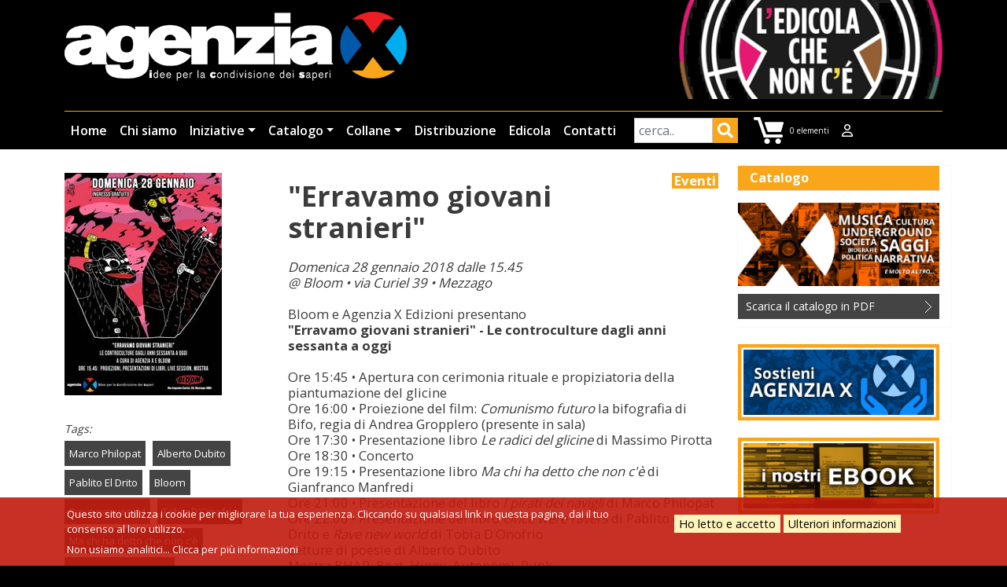

--- FILE ---
content_type: text/html; charset=UTF-8
request_url: https://agenziax.it/evento/erravamo-giovani-stranieri-0
body_size: 10378
content:
<!DOCTYPE html>
<html lang="it" dir="ltr">
  <head>
    <meta charset="utf-8" />
<noscript><style>form.antibot * :not(.antibot-message) { display: none !important; }</style>
</noscript><meta name="description" content="Domenica 28 gennaio 2018 @ Bloom • Mezzago" />
<link rel="canonical" href="https://agenziax.it/evento/erravamo-giovani-stranieri-0" />
<meta name="Generator" content="Drupal 10 (https://www.drupal.org); Commerce 2" />
<meta name="MobileOptimized" content="width" />
<meta name="HandheldFriendly" content="true" />
<meta name="viewport" content="width=device-width, initial-scale=1, shrink-to-fit=no" />
<meta http-equiv="x-ua-compatible" content="ie=edge" />
<link rel="icon" href="/sites/default/files/favicon_3.ico" type="image/vnd.microsoft.icon" />

    <title>&quot;Erravamo giovani stranieri&quot; | AgenziaX</title>
    <link rel="stylesheet" media="all" href="/sites/default/files/css/css_XQmnZCjWrHCLVCsPLb9Nndc5WIA70koL7Xv9X54fffM.css?delta=0&amp;language=it&amp;theme=kitbarrio2&amp;include=[base64]" />
<link rel="stylesheet" media="all" href="/sites/default/files/css/css_wIep-D8qX4LcMmyInEHL7wiQ8oibq3nJBmmLri7FSI8.css?delta=1&amp;language=it&amp;theme=kitbarrio2&amp;include=[base64]" />
<link rel="stylesheet" media="all" href="//cdn.jsdelivr.net/npm/bootstrap@5.2.0/dist/css/bootstrap.min.css" />
<link rel="stylesheet" media="all" href="//use.fontawesome.com/releases/v5.13.0/css/all.css" />
<link rel="stylesheet" media="all" href="/sites/default/files/css/css_635gjegD3jeZeEgIJPHtGqMpYR8guRdQHWBdcTHCM6A.css?delta=4&amp;language=it&amp;theme=kitbarrio2&amp;include=[base64]" />
<link rel="stylesheet" media="all" href="//fonts.googleapis.com/css?family=Open+Sans:300,400,600,700" />
<link rel="stylesheet" media="print" href="/sites/default/files/css/css_Plg08HLA5TTWa92GHpj_mR-Xb7B-XtDEp6SCxN7BErM.css?delta=6&amp;language=it&amp;theme=kitbarrio2&amp;include=[base64]" />
<link rel="stylesheet" media="all" href="/sites/default/files/css/css__3PgR3MHct2sMG3HHF7PIRyDx2VrZ0CpM2GXk9SItco.css?delta=7&amp;language=it&amp;theme=kitbarrio2&amp;include=[base64]" />

    <script src="//use.fontawesome.com/releases/v6.1.0/js/all.js" defer crossorigin="anonymous"></script>
<script src="//use.fontawesome.com/releases/v6.1.0/js/v4-shims.js" defer crossorigin="anonymous"></script>

  </head>
  <body class="layout-one-sidebar layout-sidebar-second page-node-5331 path-node node--type-evento">
    <a href="#main-content" class="visually-hidden-focusable">
      Salta al contenuto principale
    </a>
    
      <div class="dialog-off-canvas-main-canvas" data-off-canvas-main-canvas>
    
<div id="page-wrapper">
  <div id="page">
    <header id="header" class="header" role="banner" aria-label="Intestazione del sito">
                      <nav class="navbar navbar-expand-md" id="navbar-main">
                    <div class="container">
                              <a href="/" title="Home" rel="home" class="navbar-brand">
              <img src="/sites/default/files/logox.png" alt="Home" class="img-fluid d-inline-block align-top" />
            
    </a>
    <div id="block-kitbarrio2-headeredicola" class="block-content-basic block block-block-content block-block-contentb2c6cdaa-5ddc-4151-93a7-120a17632f8b">
  
    
      <div class="content">
      
            <div class="clearfix text-formatted field field--name-body field--type-text-with-summary field--label-hidden field__item"><a href="/edicola-non-ce"><img alt="top banner edicola" data-entity-type="file" data-entity-uuid="1020dd2a-5f9f-44d6-9acb-f153f70bf6bb" src="/sites/default/files/inline-images/top-banner-edicola.jpg" width="350" height="132" loading="lazy"></a></div>
      
    </div>
  </div>


                          <button class="navbar-toggler navbar-toggler-right" type="button" data-bs-toggle="collapse" data-bs-target="#CollapsingNavbar" aria-controls="CollapsingNavbar" aria-expanded="false" aria-label="Toggle navigation"><span class="navbar-toggler-icon"></span></button>
              <div class="collapse navbar-collapse" id="CollapsingNavbar">
				
                  <nav role="navigation" aria-labelledby="block-kitbarrio2-main-menu-menu" id="block-kitbarrio2-main-menu" class="block block-menu navigation menu--main">
            
  <h2 class="visually-hidden" id="block-kitbarrio2-main-menu-menu">Navigazione principale</h2>
  

        
              <ul class="clearfix nav navbar-nav">
                    <li class="nav-item">
                          <a href="/" class="nav-link nav-link--" data-drupal-link-system-path="&lt;front&gt;">Home</a>
              </li>
                <li class="nav-item">
                          <a href="/chi-siamo" class="nav-link nav-link--chi-siamo" data-drupal-link-system-path="node/3797">Chi siamo</a>
              </li>
                <li class="nav-item menu-item--expanded dropdown">
                          <a href="/eventi" title="tutti gli eventi e notizie" class="nav-link dropdown-toggle nav-link--eventi" data-bs-toggle="dropdown" aria-expanded="false" aria-haspopup="true" data-drupal-link-system-path="eventi">Iniziative</a>
                        <ul class="dropdown-menu">
                    <li class="dropdown-item">
                          <a href="/eventi" title="tutti gli eventi" class="nav-link--eventi" data-drupal-link-system-path="eventi">Tutte le iniziative</a>
              </li>
                <li class="dropdown-item">
                          <a href="/notizie" class="nav-link--notizie" data-drupal-link-system-path="notizie">Notizie</a>
              </li>
        </ul>
  
              </li>
                <li class="nav-item menu-item--expanded dropdown">
                          <a href="/libri" class="nav-link dropdown-toggle nav-link--libri" data-bs-toggle="dropdown" aria-expanded="false" aria-haspopup="true" data-drupal-link-system-path="libri">Catalogo</a>
                        <ul class="dropdown-menu">
                    <li class="dropdown-item">
                          <a href="/libri" class="nav-link--libri" data-drupal-link-system-path="libri">Libri</a>
              </li>
                <li class="dropdown-item">
                          <a href="/novita" title="le novità di agenziaX" class="nav-link--novita" data-drupal-link-system-path="novita">Novità</a>
              </li>
                <li class="dropdown-item">
                          <a href="/autori" class="nav-link--autori" data-drupal-link-system-path="autori">Autori</a>
              </li>
                <li class="dropdown-item">
                          <a href="/recensioni" class="nav-link--recensioni" data-drupal-link-system-path="recensioni">Recensioni</a>
              </li>
                <li class="dropdown-item">
                          <a href="/video-e-booktrailer" class="nav-link--video-e-booktrailer" data-drupal-link-system-path="video-e-booktrailer">Video e booktrailer</a>
              </li>
        </ul>
  
              </li>
                <li class="nav-item menu-item--expanded dropdown">
                          <a href="" class="nav-link dropdown-toggle nav-link-" data-bs-toggle="dropdown" aria-expanded="false" aria-haspopup="true">Collane</a>
                        <ul class="dropdown-menu">
                    <li class="dropdown-item">
                          <a href="/terrae" class="nav-link--terrae" data-drupal-link-system-path="node/3810">Terrae</a>
              </li>
                <li class="dropdown-item">
                          <a href="/moicana" class="nav-link--moicana" data-drupal-link-system-path="node/3811">Moicana</a>
              </li>
                <li class="dropdown-item">
                          <a href="/fulmicotone" class="nav-link--fulmicotone" data-drupal-link-system-path="node/5961">Fulmicotone</a>
              </li>
                <li class="dropdown-item">
                          <a href="/degenerante" class="nav-link--degenerante" data-drupal-link-system-path="node/5893">degenerante</a>
              </li>
                <li class="dropdown-item">
                          <a href="/battleground" class="nav-link--battleground" data-drupal-link-system-path="node/6266">battleground</a>
              </li>
        </ul>
  
              </li>
                <li class="nav-item">
                          <a href="/distribuzione" class="nav-link nav-link--distribuzione" data-drupal-link-system-path="node/3800">Distribuzione</a>
              </li>
                <li class="nav-item">
                          <a href="/edicola-non-ce" title="Edicola che non c&#039;è" class="nav-link nav-link--edicola-non-ce" data-drupal-link-system-path="node/3812">Edicola</a>
              </li>
                <li class="nav-item">
                          <a href="/contatti" class="nav-link nav-link--contatti" data-drupal-link-system-path="node/6383">Contatti</a>
              </li>
        </ul>
  


  </nav>
<div class="views-exposed-form bef-exposed-form block block-views block-views-exposed-filter-blocklibri-ricercalibri" data-drupal-selector="views-exposed-form-libri-ricercalibri" id="block-kitbarrio2-formespostolibriricercalibri">
  
    
      <div class="content">
      
<form action="/cerca" method="get" id="views-exposed-form-libri-ricercalibri" accept-charset="UTF-8">
  <div class="d-flex flex-wrap">
  





  <div class="js-form-item js-form-type-textfield form-type-textfield js-form-item-query form-item-query mb-3">
          
                    <input data-drupal-selector="edit-query" type="text" id="edit-query" name="query" value="" size="30" maxlength="128" placeholder="cerca.." class="form-control" />

                      </div>
<div data-drupal-selector="edit-actions" class="form-actions js-form-wrapper form-wrapper mb-3" id="edit-actions"><button data-drupal-selector="edit-submit-libri" type="submit" id="edit-submit-libri" value="Applica" class="button js-form-submit form-submit btn btn-primary">Applica</button>
</div>

</div>

</form>

    </div>
  </div>
<div id="block-kitbarrio2-shopping-cart" class="block block-commerce-cart">
  
    
      <div class="content">
      <div class="cart--cart-block">
  <div class="cart-block--summary">
    <a class="cart-block--link__expand" href="/cart">
      <span class="cart-block--summary__icon"><img src="/themes/custom/kitbarrio/css/images/carrellob48.png" alt="Carrello" typeof="foaf:Image"></span>
      <span class="cart-block--summary__count">0 elementi</span>
    </a>
  </div>
  </div>

    </div>
  </div>
<nav role="navigation" aria-labelledby="block-kitbarrio2-topuser-menu" id="block-kitbarrio2-topuser" class="block block-menu navigation menu--top-user">
            
  <h2 class="visually-hidden" id="block-kitbarrio2-topuser-menu">top user</h2>
  

        
              <ul class="clearfix nav">
                    <li aria-label="login" class="nav-item">
                <a href="/user/login" title="login" class="nav-link nav-link--user-login" data-drupal-link-system-path="user/login"><i class="far fa-user" aria-hidden="true"></i></a>
              </li>
        </ul>
  


  </nav>


                	          </div>
                                            </div>
                  </nav>
    </header>
          <div class="highlighted">
        <aside class="container section clearfix" role="complementary">
            <div data-drupal-messages-fallback class="hidden"></div>


        </aside>
      </div>
            <div id="main-wrapper" class="layout-main-wrapper clearfix">
              <div id="main" class="container">
          
          <div class="row row-offcanvas row-offcanvas-left clearfix">
              <main class="main-content col" id="content" role="main">
                <section class="section">
                  <a id="main-content" tabindex="-1"></a>
                    <div id="block-kitbarrio2-content" class="block block-system block-system-main-block">
  
    
      <div class="content">
      

<article data-history-node-id="5331" class="node node--type-evento node--view-mode-full clearfix">
  <header>
    
        
      </header>
  <div class="node__content clearfix">
      <div class="layout layout--twocol-section layout--twocol-section--33-67">

          <div  class="layout__region layout__region--first">
        <div class="block block-layout-builder block-field-blocknodeeventofield-image">
  
    
      <div class="content">
      
            <div class="field field--name-field-image field--type-image field--label-hidden field__item">  <img loading="lazy" src="/sites/default/files/styles/copertina/public/immagini/articolo/bloom.jpg?itok=e3wN-JCP" width="200" height="283" alt="&quot;Erravamo giovani stranieri&quot;" title="&quot;Erravamo giovani stranieri&quot;" class="image-style-copertina" />


</div>
      
    </div>
  </div>
<div class="block block-layout-builder block-field-blocknodeeventofield-wp-tag">
  
    
      <div class="content">
      
  <div class="field field--name-field-wp-tag field--type-entity-reference field--label-inline">
    <div class="field__label">tags</div>
          <div class='field__items'>
              <div class="field__item"><a href="/tag/marco-philopat" hreflang="it">Marco Philopat</a></div>
          <div class="field__item"><a href="/tag/alberto-dubito" hreflang="it">Alberto Dubito</a></div>
          <div class="field__item"><a href="/tag/pablito-el-drito" hreflang="it">Pablito El Drito</a></div>
          <div class="field__item"><a href="/tag/bloom" hreflang="it">Bloom</a></div>
          <div class="field__item"><a href="/tag/rave-new-world" hreflang="it">Rave new world</a></div>
          <div class="field__item"><a href="/tag/tobia-donofrio" hreflang="it">Tobia D’Onofrio</a></div>
          <div class="field__item"><a href="/tag/chi-ha-detto-non-ce" hreflang="it">Ma chi ha detto che non c’è</a></div>
          <div class="field__item"><a href="/tag/gianfranco-manfredi" hreflang="it">Gianfranco Manfredi</a></div>
          <div class="field__item"><a href="/tag/le-radici-del-glicine" hreflang="it">Le radici del glicine</a></div>
          <div class="field__item"><a href="/tag/massimo-pirotta" hreflang="it">Massimo Pirotta</a></div>
          <div class="field__item"><a href="/tag/i-pirati-navigli" hreflang="it">I pirati dei navigli</a></div>
          <div class="field__item"><a href="/tag/le-controculture-dagli-anni-sessanta-oggi" hreflang="it">Le controculture dagli anni sessanta a oggi</a></div>
          <div class="field__item"><a href="/tag/andrea-gropplero" hreflang="it">Andrea Gropplero</a></div>
          <div class="field__item"><a href="/tag/comunismo-futuro" hreflang="it">Comunismo futuro</a></div>
              </div>
      </div>

    </div>
  </div>

      </div>
    
          <div  class="layout__region layout__region--second">
        <div class="block block-layout-builder block-field-blocknodeeventofield-wp-categoria">
  
    
      <div class="content">
      
            <div class="field field--name-field-wp-categoria field--type-entity-reference field--label-hidden field__item"><a href="/categoria/eventi" hreflang="it">Eventi</a></div>
      
    </div>
  </div>
<div class="block block-layout-builder block-field-blocknodeeventotitle">
  
    
      <div class="content">
      <span class="field field--name-title field--type-string field--label-hidden">&quot;Erravamo giovani stranieri&quot;</span>

    </div>
  </div>
<div class="block block-layout-builder block-field-blocknodeeventobody">
  
    
      <div class="content">
      
            <div class="clearfix text-formatted field field--name-body field--type-text-with-summary field--label-hidden field__item"><em>Domenica 28 gennaio 2018 dalle 15.45<br>@ Bloom • via Curiel 39 • Mezzago</em><br><br>Bloom e Agenzia X Edizioni presentano<br><strong>"Erravamo giovani stranieri" - Le controculture dagli anni sessanta a oggi</strong><br><br>Ore 15:45 • Apertura con cerimonia rituale e propiziatoria della piantumazione del glicine<br>Ore 16:00 • Proiezione del film: <em>Comunismo futuro</em> la bifografia di Bifo, regia di Andrea Gropplero (presente in sala)<br>Ore 17:30 • Presentazione libro <em>Le radici del glicine</em> di Massimo Pirotta<br>Ore 18:30 • Concerto<br>Ore 19:15 • Presentazione libro <em>Ma chi ha detto che non c'è</em> di Gianfranco Manfredi<br>Ore 21:00 • Presentazione del libro <em>I pirati dei navigli</em> di Marco Philopat<br>Ore 22:00 • Presentazione del libro <em>Once were ravers</em> di Pablito el Drito e <em>Rave new world</em> di Tobia D’Onofrio<br>Letture di poesie di Alberto Dubito<br>Mostra BHAP: Beat, Hippy, Autonomi, Punk<br><br>Vai all'evento <span style="color: #ff0000;"><strong><a href="https://www.facebook.com/events/487107685023931/?active_tab=about" target="_blank"><span style="color: #ff0000;">Facebook</span></a></strong></span><br><br>GRAFICA: Pablo Cammello / Tumorama</div>
      
    </div>
  </div>
<div class="block block-layout-builder block-extra-field-blocknodeeventolinks">
  
    
      <div class="content">
      


    </div>
  </div>

      </div>
    
  </div>

  </div>
</article>

    </div>
  </div>
<div class="views-element-container block block-views block-views-blocklibri-block-5" id="block-kitbarrio2-views-block-libri-block-5">
  
      <h2>Iniziative</h2>
    
      <div class="content">
      <div><div class="view view-libri view-id-libri view-display-id-block_5 js-view-dom-id-6badeeebfe6ce7cd2d7ba6ef25926fc217eb5f3c58ca29d94603f907707fc21d">
  
    
      
      <div class="view-content">
      <div id="views-bootstrap-libri-block-5"  class="grid views-view-grid row">
          <div class="col-12 col-sm-6 col-md-6 col-lg-4 col-xl-3"><div class="views-field views-field-field-image"><div class="field-content">  <a href="/evento/lumi-punk-la-serata"><img loading="lazy" src="/sites/default/files/immagini/evento/lumi-ge.jpg" width="250" height="375" alt="flyer evento" />
</a>
</div></div><div class="views-field views-field-title"><span class="field-content"><a href="/evento/lumi-punk-la-serata" hreflang="it">Lumi di punk – la serata</a></span></div><div class="views-field views-field-body"><div class="field-content"><strong> Sabato 31 gennaio 2026 </strong> @ Collettivo Burrasca • Genova</div></div></div>
          <div class="col-12 col-sm-6 col-md-6 col-lg-4 col-xl-3"><div class="views-field views-field-field-image"><div class="field-content">  <a href="/evento/i-pirati-navigli-18"><img loading="lazy" src="/sites/default/files/immagini/evento/campeggia-pirati_3.jpg" width="250" height="375" alt="flyer evento" />
</a>
</div></div><div class="views-field views-field-title"><span class="field-content"><a href="/evento/i-pirati-navigli-18" hreflang="it">I pirati dei navigli 18</a></span></div><div class="views-field views-field-body"><div class="field-content"><strong>Sabato 4 ottobre 2025 </strong> @ La Campeggia • Costa Vescovato</div></div></div>
          <div class="col-12 col-sm-6 col-md-6 col-lg-4 col-xl-3"><div class="views-field views-field-field-image"><div class="field-content">  <a href="/evento/hacking-del-se-17-e-i-pirati-navigli-17"><img loading="lazy" src="/sites/default/files/immagini/evento/cosenza.jpg" width="250" height="375" alt="flyer evento" />
</a>
</div></div><div class="views-field views-field-title"><span class="field-content"><a href="/evento/hacking-del-se-17-e-i-pirati-navigli-17" hreflang="it">Hacking del sé 17 e I pirati dei navigli 17</a></span></div><div class="views-field views-field-body"><div class="field-content"><strong>Sabato 28 giugno 2025 </strong> @ Bocs Art • Cosenza</div></div></div>
          <div class="col-12 col-sm-6 col-md-6 col-lg-4 col-xl-3"><div class="views-field views-field-field-image"><div class="field-content">  <a href="/evento/etnografie-trap-2"><img loading="lazy" src="/sites/default/files/immagini/evento/etnotrap-calvairate.jpg" width="250" height="375" alt="flyer evento" />
</a>
</div></div><div class="views-field views-field-title"><span class="field-content"><a href="/evento/etnografie-trap-2" hreflang="it">Etnografie trap 2</a></span></div><div class="views-field views-field-body"><div class="field-content"><strong>Giovedì 26 giugno 2025 </strong> @ Biblioteca di Calvairate • Milano</div></div></div>
    </div>

    </div>
  
        <nav aria-label="pagination-heading">
    <h4 id="pagination-heading" class="visually-hidden">Paginazione</h4>
    <ul class="pagination js-pager__items">
                                                        <li class="page-item active">
                      <span class="page-link">1</span>
                  </li>
              <li class="page-item ">
                      <a href="?page=1" title="" class="page-link">2</a>
                  </li>
              <li class="page-item ">
                      <a href="?page=2" title="" class="page-link">3</a>
                  </li>
              <li class="page-item ">
                      <a href="?page=3" title="" class="page-link">4</a>
                  </li>
              <li class="page-item ">
                      <a href="?page=4" title="" class="page-link">5</a>
                  </li>
              <li class="page-item ">
                      <a href="?page=5" title="" class="page-link">6</a>
                  </li>
              <li class="page-item ">
                      <a href="?page=6" title="" class="page-link">7</a>
                  </li>
              <li class="page-item ">
                      <a href="?page=7" title="" class="page-link">8</a>
                  </li>
              <li class="page-item ">
                      <a href="?page=8" title="" class="page-link">9</a>
                  </li>
                          <li class="page-item" role="presentation"><span class="page-link">&hellip;</span></li>
                          <li class="page-item">
          <a href="?page=1" title="Vai alla pagina successiva" rel="next" class="page-link">
            <span aria-hidden="true"> ›</span>
            <span class="visually-hidden">Pagina successiva</span>
          </a>
        </li>
                          <li class="page-item">
          <a href="?page=27" title="Vai all'ultima pagina" class="page-link">
            <span aria-hidden="true"> »</span>
            <span class="visually-hidden">Ultima pagina</span>
          </a>
        </li>
          </ul>
  </nav>

          </div>
</div>

    </div>
  </div>
<div class="views-element-container block block-views block-views-blocklibri-block-7" id="block-kitbarrio2-views-block-libri-block-7">
  
      <h2>Vedi anche</h2>
    
      <div class="content">
      <div><div class="view view-libri view-id-libri view-display-id-block_7 js-view-dom-id-2a18d82430eff2f41c98db6d395eba2c090a36d689dd27a17cf36f8c719ecee6">
  
    
      
      <div class="view-content">
      <div id="views-bootstrap-libri-block-7"  class="grid views-view-grid row">
          <div class="col-12 col-sm-6 col-md-6 col-lg-4 col-xl-3"><div class="views-field views-field-field-image"><div class="field-content">  <a href="/i-pirati-navigli-booktrailer"><img loading="lazy" src="/sites/default/files/immagini/articolo/pirati_video.jpg" width="621" height="371" alt="I pirati dei navigli booktrailer" />
</a>
</div></div><div class="views-field views-field-field-wp-categoria"><div class="field-content"><a href="/categoria/video" hreflang="it">Video</a></div></div><div class="views-field views-field-title"><span class="field-content"><a href="/i-pirati-navigli-booktrailer" hreflang="it">I pirati dei navigli booktrailer</a></span></div><div class="views-field views-field-body"><div class="field-content"><div class="iframe-container"><iframe allowfullscreen src="https://www.youtube.com/embed/r7GFfx5nfS4?si=b3snmxdVYJst9id7" frameborder="0"></iframe></div></div></div></div>
          <div class="col-12 col-sm-6 col-md-6 col-lg-4 col-xl-3"><div class="views-field views-field-field-image"><div class="field-content">  <a href="/i-pirati-navigli-0"><img loading="lazy" src="/sites/default/files/immagini/articolo/Pirati.jpg" width="250" height="375" alt="I pirati dei navigli cop" />
</a>
</div></div><div class="views-field views-field-field-wp-categoria"><div class="field-content"><a href="/categoria/recensioni" hreflang="it">Recensioni</a></div></div><div class="views-field views-field-title"><span class="field-content"><a href="/i-pirati-navigli-0" hreflang="it">I pirati dei navigli</a></span></div><div class="views-field views-field-body"><div class="field-content">neutopiablog.org</div></div></div>
          <div class="col-12 col-sm-6 col-md-6 col-lg-4 col-xl-3"><div class="views-field views-field-field-image"><div class="field-content">  <a href="/i-pirati-navigli"><img loading="lazy" src="/sites/default/files/immagini/copertina/Pirati.jpg" width="250" height="375" alt="I pirati dei navigli cop" />
</a>
</div></div><div class="views-field views-field-field-wp-categoria"><div class="field-content"><a href="/categoria/racconti-orali" hreflang="it">Racconti orali</a></div></div><div class="views-field views-field-title"><span class="field-content"><a href="/i-pirati-navigli" hreflang="it">I pirati dei navigli</a></span></div><div class="views-field views-field-body"><div class="field-content">Dal punk al cyberpunk</div></div></div>
          <div class="col-12 col-sm-6 col-md-6 col-lg-4 col-xl-3"><div class="views-field views-field-field-image"><div class="field-content">  <a href="/rime-pietra-sui-divieti"><img loading="lazy" src="/sites/default/files/immagini/copertina/Rimedipietra_0.jpg" width="250" height="375" alt="Rime di pietra cop" />
</a>
</div></div><div class="views-field views-field-field-wp-categoria"><div class="field-content"><a href="/categoria/teorie" hreflang="it">Teorie</a></div></div><div class="views-field views-field-title"><span class="field-content"><a href="/rime-pietra-sui-divieti" hreflang="it">Rime di pietra sui divieti</a></span></div><div class="views-field views-field-body"><div class="field-content">Poesia, musica e dissenso materiali dal Premio Dubito 2021</div></div></div>
    </div>

    </div>
  
        <nav aria-label="pagination-heading--2">
    <h4 id="pagination-heading--2" class="visually-hidden">Paginazione</h4>
    <ul class="pagination js-pager__items">
                                                        <li class="page-item active">
                      <span class="page-link">1</span>
                  </li>
              <li class="page-item ">
                      <a href="?page=1" title="" class="page-link">2</a>
                  </li>
              <li class="page-item ">
                      <a href="?page=2" title="" class="page-link">3</a>
                  </li>
              <li class="page-item ">
                      <a href="?page=3" title="" class="page-link">4</a>
                  </li>
              <li class="page-item ">
                      <a href="?page=4" title="" class="page-link">5</a>
                  </li>
              <li class="page-item ">
                      <a href="?page=5" title="" class="page-link">6</a>
                  </li>
                                      <li class="page-item">
          <a href="?page=1" title="Vai alla pagina successiva" rel="next" class="page-link">
            <span aria-hidden="true"> ›</span>
            <span class="visually-hidden">Pagina successiva</span>
          </a>
        </li>
                          <li class="page-item">
          <a href="?page=5" title="Vai all'ultima pagina" class="page-link">
            <span aria-hidden="true"> »</span>
            <span class="visually-hidden">Ultima pagina</span>
          </a>
        </li>
          </ul>
  </nav>

          </div>
</div>

    </div>
  </div>


                </section>
              </main>
                                      <div class="sidebar_second sidebar col-md-3 order-last" id="sidebar_second">
                <aside class="section" role="complementary">
                    <div id="block-kitbarrio2-catalogo" class="block-content-basic block block-block-content block-block-contentf19872fd-8c16-4cbe-b7c5-1ee9f8f7366b">
  
      <h2>Catalogo</h2>
    
      <div class="content">
      
            <div class="clearfix text-formatted field field--name-body field--type-text-with-summary field--label-hidden field__item"><p><a data-entity-type data-entity-uuid href="/libri"><img alt="catalogo AgenziaX" data-entity-type data-entity-uuid src="/sites/default/files/inline-images/side-banner-catalogo.jpg"></a></p>

<p><a class="scarica" href="/sites/default/files/catalogo.pdf">Scarica il catalogo in PDF</a></p>
</div>
      
    </div>
  </div>
<div id="block-kitbarrio2-sostieni" class="block-content-basic block block-block-content block-block-contentdeb80882-f14a-492d-a476-d3708e33cdd2">
  
    
      <div class="content">
      
            <div class="clearfix text-formatted field field--name-body field--type-text-with-summary field--label-hidden field__item"><p><a data-entity-type="file" data-entity-uuid="84b07b8e-59be-4636-803f-846508679f72" href="/sostieni-agenzia-x"><img alt="sostieni" data-entity-type="file" data-entity-uuid="84b07b8e-59be-4636-803f-846508679f72" src="/sites/default/files/inline-images/side-banner-sostieni-agenzia-x.jpg" width="290" height="110" loading="lazy"></a></p>
</div>
      
    </div>
  </div>
<div id="block-kitbarrio2-ebook" class="block-content-basic block block-block-content block-block-contentda044389-b78e-4d65-bc31-e9211bb2b9d0">
  
    
      <div class="content">
      
            <div class="clearfix text-formatted field field--name-body field--type-text-with-summary field--label-hidden field__item"><p><a href="https://www.ibs.it/ebook/editori/Agenzia%20X" target="_blank"><img alt="ebook" data-entity-type="file" data-entity-uuid="20cb4340-786f-449c-a197-8f17233edf7d" src="/sites/default/files/inline-images/banner_ebook.jpg" width="290" height="110" loading="lazy"></a></p>
</div>
      
    </div>
  </div>


                </aside>
              </div>
                      </div>
        </div>
    </div>
          <div class="featured-bottom">
        <aside class="container clearfix" role="complementary">
            <section class="row region region-featured-bottom-first">
    <div id="block-kitbarrio2-agenziaxfooter" class="block-content-basic block block-block-content block-block-content04ce8353-433f-448a-90dc-02f1260b4261">
  
    
      <div class="content">
      
            <div class="clearfix text-formatted field field--name-body field--type-text-with-summary field--label-hidden field__item"><p><img alt="agenziax footer logo" class="footer-logo" data-entity-type="file" src="/sites/default/files/inline-images/footer-logo.png"></p>

<p>Agenzia X è un laboratorio editoriale che pubblica libri al confine tra narrativa e saggistica. Racconti orali, memoir, autobiografie e testimonianze s’incrociano a riflessioni, analisi e approfondimenti di carattere storico. La redazione di Agenzia X si affaccia sulla strada nel quartiere Vigentino a Milano. Un luogo di condivisione che prova a mettere in relazione diverse intelligenze, da quelle accademiche ai saperi espressi dalle culture underground.</p>
</div>
      
    </div>
  </div>
<nav role="navigation" aria-labelledby="block-kitbarrio2-prefooter-agenziax-menu" id="block-kitbarrio2-prefooter-agenziax" class="block block-menu navigation menu--main">
            
  <h2 class="visually-hidden" id="block-kitbarrio2-prefooter-agenziax-menu">Prefooter menu principale</h2>
  

        
              <ul class="clearfix nav navbar-nav">
                    <li class="nav-item">
                          <a href="/" class="nav-link nav-link--" data-drupal-link-system-path="&lt;front&gt;">Home</a>
              </li>
                <li class="nav-item">
                          <a href="/chi-siamo" class="nav-link nav-link--chi-siamo" data-drupal-link-system-path="node/3797">Chi siamo</a>
              </li>
                <li class="nav-item menu-item--expanded dropdown">
                          <a href="/eventi" title="tutti gli eventi e notizie" class="nav-link dropdown-toggle nav-link--eventi" data-bs-toggle="dropdown" aria-expanded="false" aria-haspopup="true" data-drupal-link-system-path="eventi">Iniziative</a>
                        <ul class="dropdown-menu">
                    <li class="dropdown-item">
                          <a href="/eventi" title="tutti gli eventi" class="nav-link--eventi" data-drupal-link-system-path="eventi">Tutte le iniziative</a>
              </li>
                <li class="dropdown-item">
                          <a href="/notizie" class="nav-link--notizie" data-drupal-link-system-path="notizie">Notizie</a>
              </li>
        </ul>
  
              </li>
                <li class="nav-item menu-item--expanded dropdown">
                          <a href="/libri" class="nav-link dropdown-toggle nav-link--libri" data-bs-toggle="dropdown" aria-expanded="false" aria-haspopup="true" data-drupal-link-system-path="libri">Catalogo</a>
                        <ul class="dropdown-menu">
                    <li class="dropdown-item">
                          <a href="/libri" class="nav-link--libri" data-drupal-link-system-path="libri">Libri</a>
              </li>
                <li class="dropdown-item">
                          <a href="/novita" title="le novità di agenziaX" class="nav-link--novita" data-drupal-link-system-path="novita">Novità</a>
              </li>
                <li class="dropdown-item">
                          <a href="/autori" class="nav-link--autori" data-drupal-link-system-path="autori">Autori</a>
              </li>
                <li class="dropdown-item">
                          <a href="/recensioni" class="nav-link--recensioni" data-drupal-link-system-path="recensioni">Recensioni</a>
              </li>
                <li class="dropdown-item">
                          <a href="/video-e-booktrailer" class="nav-link--video-e-booktrailer" data-drupal-link-system-path="video-e-booktrailer">Video e booktrailer</a>
              </li>
        </ul>
  
              </li>
                <li class="nav-item menu-item--expanded dropdown">
                          <a href="" class="nav-link dropdown-toggle nav-link-" data-bs-toggle="dropdown" aria-expanded="false" aria-haspopup="true">Collane</a>
                        <ul class="dropdown-menu">
                    <li class="dropdown-item">
                          <a href="/terrae" class="nav-link--terrae" data-drupal-link-system-path="node/3810">Terrae</a>
              </li>
                <li class="dropdown-item">
                          <a href="/moicana" class="nav-link--moicana" data-drupal-link-system-path="node/3811">Moicana</a>
              </li>
                <li class="dropdown-item">
                          <a href="/fulmicotone" class="nav-link--fulmicotone" data-drupal-link-system-path="node/5961">Fulmicotone</a>
              </li>
                <li class="dropdown-item">
                          <a href="/degenerante" class="nav-link--degenerante" data-drupal-link-system-path="node/5893">degenerante</a>
              </li>
                <li class="dropdown-item">
                          <a href="/battleground" class="nav-link--battleground" data-drupal-link-system-path="node/6266">battleground</a>
              </li>
        </ul>
  
              </li>
                <li class="nav-item">
                          <a href="/distribuzione" class="nav-link nav-link--distribuzione" data-drupal-link-system-path="node/3800">Distribuzione</a>
              </li>
                <li class="nav-item">
                          <a href="/edicola-non-ce" title="Edicola che non c&#039;è" class="nav-link nav-link--edicola-non-ce" data-drupal-link-system-path="node/3812">Edicola</a>
              </li>
                <li class="nav-item">
                          <a href="/contatti" class="nav-link nav-link--contatti" data-drupal-link-system-path="node/6383">Contatti</a>
              </li>
        </ul>
  


  </nav>

  </section>

          
          
        </aside>
      </div>
        <footer class="site-footer">
              <div class="container">
                                <div class="site-footer__bottom">
                <section class="row region region-footer-fifth">
    <div id="block-kitbarrio2-footer" class="block-content-basic block block-block-content block-block-content6b49e515-119f-4293-96cd-c1994c67f2bd">
  
    
      <div class="content">
      
            <div class="clearfix text-formatted field field--name-body field--type-text-with-summary field--label-hidden field__item"><p>Agenzia X S.r.l. - P.IVA 05139960966</p></div>
      
    </div>
  </div>
<nav role="navigation" aria-labelledby="block-kitbarrio2-footer-2-menu" id="block-kitbarrio2-footer-2" class="block block-menu navigation menu--footer">
            
  <h2 class="visually-hidden" id="block-kitbarrio2-footer-2-menu">Footer menu</h2>
  

        
              <ul class="clearfix nav navbar-nav">
                    <li class="nav-item">
                <a href="/company-info" class="nav-link nav-link--company-info" data-drupal-link-system-path="node/3804">Company info</a>
              </li>
                <li class="nav-item">
                <a href="/informativa-sui-cookies" class="nav-link nav-link--informativa-sui-cookies" data-drupal-link-system-path="node/13">Cookie</a>
              </li>
                <li class="nav-item">
                <a href="/privacy" class="nav-link nav-link--privacy" data-drupal-link-system-path="node/12">Privacy</a>
              </li>
                <li class="nav-item">
                <a href="/credits" class="nav-link nav-link--credits" data-drupal-link-system-path="node/9">Credits</a>
              </li>
                <li class="nav-item">
                <a href="/cart" class="nav-link nav-link--cart" data-drupal-link-system-path="cart">Carrello</a>
              </li>
                <li class="nav-item">
                <a href="/condizioni-vendita" class="nav-link nav-link--condizioni-vendita" data-drupal-link-system-path="node/3808">Condizioni di vendita</a>
              </li>
                <li class="nav-item">
                <a href="/user/login" class="nav-link nav-link--user-login" data-drupal-link-system-path="user/login">Log in</a>
              </li>
        </ul>
  


  </nav>

  </section>

            </div>
                  </div>
    </footer>
  </div>
</div>

  </div>

    <div id="gdpr-popup" class="bottom" style="background:rgba(193, 26, 14, 0.9);">
  <div class="gdpr-popup-content">
    <div class="gdpr-popup-text white">
      <p class="gdpr-popup-cookies">Questo sito utilizza i cookie per migliorare la tua esperienza. Cliccando su qualsiasi link in questa pagina, dai il tuo consenso al loro utilizzo.</p>
      <p class="gdpr-popup-analytics">Non usiamo analitici... Clicca per più informazioni</p>
    </div>
    <div class="gdpr-popup-buttons black">
      <button type="button" id="gdpr-agree" style=background:#fff4bc;>
        Ho letto e accetto
      </button>
      <button type="button" id="gdpr-find-more" data-morelink="/privacy" style=background:#fff4bc;>
        Ulteriori informazioni
      </button>
    </div>
  </div>
</div>

    <script type="application/json" data-drupal-selector="drupal-settings-json">{"path":{"baseUrl":"\/","pathPrefix":"","currentPath":"node\/5331","currentPathIsAdmin":false,"isFront":false,"currentLanguage":"it"},"pluralDelimiter":"\u0003","suppressDeprecationErrors":true,"ajaxPageState":{"libraries":"[base64]","theme":"kitbarrio2","theme_token":null},"ajaxTrustedUrl":{"\/cerca":true},"back_to_top":{"back_to_top_button_trigger":100,"back_to_top_prevent_on_mobile":true,"back_to_top_prevent_in_admin":false,"back_to_top_button_type":"image","back_to_top_button_text":"Back to top"},"views":{"ajax_path":"\/views\/ajax","ajaxViews":{"views_dom_id:2a18d82430eff2f41c98db6d395eba2c090a36d689dd27a17cf36f8c719ecee6":{"view_name":"libri","view_display_id":"block_7","view_args":"3238+2531+3348+2652+3447+3620+3214+2978+3138+3250+3035+3133+2573+2759\/5331","view_path":"\/node\/5331","view_base_path":"libri.xml","view_dom_id":"2a18d82430eff2f41c98db6d395eba2c090a36d689dd27a17cf36f8c719ecee6","pager_element":0},"views_dom_id:6badeeebfe6ce7cd2d7ba6ef25926fc217eb5f3c58ca29d94603f907707fc21d":{"view_name":"libri","view_display_id":"block_5","view_args":"3238+2531+3348+2652+3447+3620+3214+2978+3138+3250+3035+3133+2573+2759\/5331","view_path":"\/node\/5331","view_base_path":"libri.xml","view_dom_id":"6badeeebfe6ce7cd2d7ba6ef25926fc217eb5f3c58ca29d94603f907707fc21d","pager_element":0}}},"user":{"uid":0,"permissionsHash":"e6bd56a6b2655ddf20595ac62b5513445d1f31778b7254a4fcff0f2187330608"}}</script>
<script src="/sites/default/files/js/js_nH_d1Olqi2NX8n-kpNMHy5THP0KQrjl_1rmaprWIMmo.js?scope=footer&amp;delta=0&amp;language=it&amp;theme=kitbarrio2&amp;include=[base64]"></script>
<script src="//cdn.jsdelivr.net/npm/bootstrap@5.2.0/dist/js/bootstrap.bundle.min.js"></script>

  </body>
</html>
